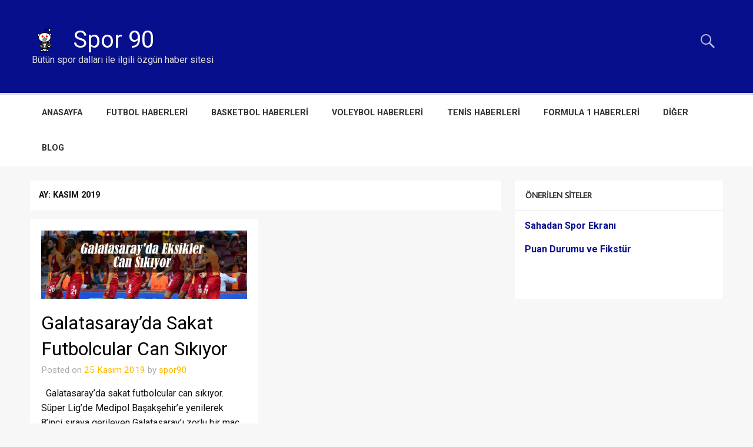

--- FILE ---
content_type: text/html; charset=UTF-8
request_url: https://www.spor90.net/2019/11/
body_size: 11622
content:
<!DOCTYPE html><!-- HTML 5 -->
<html lang="tr" prefix="og: https://ogp.me/ns#">

<head>
<meta charset="UTF-8" />
<meta name="viewport" content="width=device-width, initial-scale=1">
<link rel="profile" href="http://gmpg.org/xfn/11" />
<link rel="pingback" href="https://www.spor90.net/xmlrpc.php" />
<meta name="google-site-verification" content="_sx7e_EXqBtcg6JW74zKEnTKFnek2WFl_ukzEclSM5Y" />

<!-- Rank Math&#039;a Göre Arama Motoru Optimizasyonu - https://rankmath.com/ -->
<title>Kasım 2019 - Spor 90</title>
<meta name="robots" content="follow, noindex"/>
<meta property="og:locale" content="tr_TR" />
<meta property="og:type" content="article" />
<meta property="og:title" content="Kasım 2019 - Spor 90" />
<meta property="og:url" content="https://www.spor90.net/2019/11/" />
<meta property="og:site_name" content="Spor 90" />
<meta property="og:image" content="https://www.spor90.net/wp-content/uploads/2020/06/Beşiktaş.jpg" />
<meta property="og:image:secure_url" content="https://www.spor90.net/wp-content/uploads/2020/06/Beşiktaş.jpg" />
<meta property="og:image:width" content="705" />
<meta property="og:image:height" content="400" />
<meta property="og:image:alt" content="Beşiktaş" />
<meta property="og:image:type" content="image/jpeg" />
<meta name="twitter:card" content="summary_large_image" />
<script type="application/ld+json" class="rank-math-schema">{"@context":"https://schema.org","@graph":[{"@type":"Organization","@id":"https://www.spor90.net/#organization","name":"Spor90","url":"https://www.spor90.net","logo":{"@type":"ImageObject","@id":"https://www.spor90.net/#logo","url":"https://www.spor90.net/wp-content/uploads/2020/08/Galatasaray-1-e1597765263859.jpg","contentUrl":"https://www.spor90.net/wp-content/uploads/2020/08/Galatasaray-1-e1597765263859.jpg","caption":"Spor90","inLanguage":"tr","width":"750","height":"422"}},{"@type":"WebSite","@id":"https://www.spor90.net/#website","url":"https://www.spor90.net","name":"Spor90","publisher":{"@id":"https://www.spor90.net/#organization"},"inLanguage":"tr"},{"@type":"CollectionPage","@id":"https://www.spor90.net/2019/11/#webpage","url":"https://www.spor90.net/2019/11/","name":"Kas\u0131m 2019 - Spor 90","isPartOf":{"@id":"https://www.spor90.net/#website"},"inLanguage":"tr"}]}</script>
<!-- /Rank Math WordPress SEO eklentisi -->

<link rel='dns-prefetch' href='//fonts.googleapis.com' />
<link rel="alternate" type="application/rss+xml" title="Spor 90 &raquo; akışı" href="https://www.spor90.net/feed/" />
<style id='wp-img-auto-sizes-contain-inline-css' type='text/css'>
img:is([sizes=auto i],[sizes^="auto," i]){contain-intrinsic-size:3000px 1500px}
/*# sourceURL=wp-img-auto-sizes-contain-inline-css */
</style>
<link rel='stylesheet' id='momentous-custom-fonts-css' href='https://www.spor90.net/wp-content/themes/momentous-lite/css/custom-fonts.css?ver=20180413' type='text/css' media='all' />
<link rel='stylesheet' id='momentous-pro-custom-fonts-css' href='//fonts.googleapis.com/css?family=Roboto%3A400%2C400italic%2C700%2C700italic%7CRoboto%3A400%2C400italic%2C700%2C700italic%7CRoboto%3A400%2C400italic%2C700%2C700italic%7CRoboto%3A400%2C400italic%2C700%2C700italic&#038;subset=latin%2Clatin-ext' type='text/css' media='all' />
<style id='wp-emoji-styles-inline-css' type='text/css'>

	img.wp-smiley, img.emoji {
		display: inline !important;
		border: none !important;
		box-shadow: none !important;
		height: 1em !important;
		width: 1em !important;
		margin: 0 0.07em !important;
		vertical-align: -0.1em !important;
		background: none !important;
		padding: 0 !important;
	}
/*# sourceURL=wp-emoji-styles-inline-css */
</style>
<style id='wp-block-library-inline-css' type='text/css'>
:root{--wp-block-synced-color:#7a00df;--wp-block-synced-color--rgb:122,0,223;--wp-bound-block-color:var(--wp-block-synced-color);--wp-editor-canvas-background:#ddd;--wp-admin-theme-color:#007cba;--wp-admin-theme-color--rgb:0,124,186;--wp-admin-theme-color-darker-10:#006ba1;--wp-admin-theme-color-darker-10--rgb:0,107,160.5;--wp-admin-theme-color-darker-20:#005a87;--wp-admin-theme-color-darker-20--rgb:0,90,135;--wp-admin-border-width-focus:2px}@media (min-resolution:192dpi){:root{--wp-admin-border-width-focus:1.5px}}.wp-element-button{cursor:pointer}:root .has-very-light-gray-background-color{background-color:#eee}:root .has-very-dark-gray-background-color{background-color:#313131}:root .has-very-light-gray-color{color:#eee}:root .has-very-dark-gray-color{color:#313131}:root .has-vivid-green-cyan-to-vivid-cyan-blue-gradient-background{background:linear-gradient(135deg,#00d084,#0693e3)}:root .has-purple-crush-gradient-background{background:linear-gradient(135deg,#34e2e4,#4721fb 50%,#ab1dfe)}:root .has-hazy-dawn-gradient-background{background:linear-gradient(135deg,#faaca8,#dad0ec)}:root .has-subdued-olive-gradient-background{background:linear-gradient(135deg,#fafae1,#67a671)}:root .has-atomic-cream-gradient-background{background:linear-gradient(135deg,#fdd79a,#004a59)}:root .has-nightshade-gradient-background{background:linear-gradient(135deg,#330968,#31cdcf)}:root .has-midnight-gradient-background{background:linear-gradient(135deg,#020381,#2874fc)}:root{--wp--preset--font-size--normal:16px;--wp--preset--font-size--huge:42px}.has-regular-font-size{font-size:1em}.has-larger-font-size{font-size:2.625em}.has-normal-font-size{font-size:var(--wp--preset--font-size--normal)}.has-huge-font-size{font-size:var(--wp--preset--font-size--huge)}.has-text-align-center{text-align:center}.has-text-align-left{text-align:left}.has-text-align-right{text-align:right}.has-fit-text{white-space:nowrap!important}#end-resizable-editor-section{display:none}.aligncenter{clear:both}.items-justified-left{justify-content:flex-start}.items-justified-center{justify-content:center}.items-justified-right{justify-content:flex-end}.items-justified-space-between{justify-content:space-between}.screen-reader-text{border:0;clip-path:inset(50%);height:1px;margin:-1px;overflow:hidden;padding:0;position:absolute;width:1px;word-wrap:normal!important}.screen-reader-text:focus{background-color:#ddd;clip-path:none;color:#444;display:block;font-size:1em;height:auto;left:5px;line-height:normal;padding:15px 23px 14px;text-decoration:none;top:5px;width:auto;z-index:100000}html :where(.has-border-color){border-style:solid}html :where([style*=border-top-color]){border-top-style:solid}html :where([style*=border-right-color]){border-right-style:solid}html :where([style*=border-bottom-color]){border-bottom-style:solid}html :where([style*=border-left-color]){border-left-style:solid}html :where([style*=border-width]){border-style:solid}html :where([style*=border-top-width]){border-top-style:solid}html :where([style*=border-right-width]){border-right-style:solid}html :where([style*=border-bottom-width]){border-bottom-style:solid}html :where([style*=border-left-width]){border-left-style:solid}html :where(img[class*=wp-image-]){height:auto;max-width:100%}:where(figure){margin:0 0 1em}html :where(.is-position-sticky){--wp-admin--admin-bar--position-offset:var(--wp-admin--admin-bar--height,0px)}@media screen and (max-width:600px){html :where(.is-position-sticky){--wp-admin--admin-bar--position-offset:0px}}

/*# sourceURL=wp-block-library-inline-css */
</style><style id='wp-block-paragraph-inline-css' type='text/css'>
.is-small-text{font-size:.875em}.is-regular-text{font-size:1em}.is-large-text{font-size:2.25em}.is-larger-text{font-size:3em}.has-drop-cap:not(:focus):first-letter{float:left;font-size:8.4em;font-style:normal;font-weight:100;line-height:.68;margin:.05em .1em 0 0;text-transform:uppercase}body.rtl .has-drop-cap:not(:focus):first-letter{float:none;margin-left:.1em}p.has-drop-cap.has-background{overflow:hidden}:root :where(p.has-background){padding:1.25em 2.375em}:where(p.has-text-color:not(.has-link-color)) a{color:inherit}p.has-text-align-left[style*="writing-mode:vertical-lr"],p.has-text-align-right[style*="writing-mode:vertical-rl"]{rotate:180deg}
/*# sourceURL=https://www.spor90.net/wp-includes/blocks/paragraph/style.min.css */
</style>
<style id='global-styles-inline-css' type='text/css'>
:root{--wp--preset--aspect-ratio--square: 1;--wp--preset--aspect-ratio--4-3: 4/3;--wp--preset--aspect-ratio--3-4: 3/4;--wp--preset--aspect-ratio--3-2: 3/2;--wp--preset--aspect-ratio--2-3: 2/3;--wp--preset--aspect-ratio--16-9: 16/9;--wp--preset--aspect-ratio--9-16: 9/16;--wp--preset--color--black: #353535;--wp--preset--color--cyan-bluish-gray: #abb8c3;--wp--preset--color--white: #ffffff;--wp--preset--color--pale-pink: #f78da7;--wp--preset--color--vivid-red: #cf2e2e;--wp--preset--color--luminous-vivid-orange: #ff6900;--wp--preset--color--luminous-vivid-amber: #fcb900;--wp--preset--color--light-green-cyan: #7bdcb5;--wp--preset--color--vivid-green-cyan: #00d084;--wp--preset--color--pale-cyan-blue: #8ed1fc;--wp--preset--color--vivid-cyan-blue: #0693e3;--wp--preset--color--vivid-purple: #9b51e0;--wp--preset--color--primary: #22a8d8;--wp--preset--color--light-gray: #f0f0f0;--wp--preset--color--dark-gray: #777777;--wp--preset--gradient--vivid-cyan-blue-to-vivid-purple: linear-gradient(135deg,rgb(6,147,227) 0%,rgb(155,81,224) 100%);--wp--preset--gradient--light-green-cyan-to-vivid-green-cyan: linear-gradient(135deg,rgb(122,220,180) 0%,rgb(0,208,130) 100%);--wp--preset--gradient--luminous-vivid-amber-to-luminous-vivid-orange: linear-gradient(135deg,rgb(252,185,0) 0%,rgb(255,105,0) 100%);--wp--preset--gradient--luminous-vivid-orange-to-vivid-red: linear-gradient(135deg,rgb(255,105,0) 0%,rgb(207,46,46) 100%);--wp--preset--gradient--very-light-gray-to-cyan-bluish-gray: linear-gradient(135deg,rgb(238,238,238) 0%,rgb(169,184,195) 100%);--wp--preset--gradient--cool-to-warm-spectrum: linear-gradient(135deg,rgb(74,234,220) 0%,rgb(151,120,209) 20%,rgb(207,42,186) 40%,rgb(238,44,130) 60%,rgb(251,105,98) 80%,rgb(254,248,76) 100%);--wp--preset--gradient--blush-light-purple: linear-gradient(135deg,rgb(255,206,236) 0%,rgb(152,150,240) 100%);--wp--preset--gradient--blush-bordeaux: linear-gradient(135deg,rgb(254,205,165) 0%,rgb(254,45,45) 50%,rgb(107,0,62) 100%);--wp--preset--gradient--luminous-dusk: linear-gradient(135deg,rgb(255,203,112) 0%,rgb(199,81,192) 50%,rgb(65,88,208) 100%);--wp--preset--gradient--pale-ocean: linear-gradient(135deg,rgb(255,245,203) 0%,rgb(182,227,212) 50%,rgb(51,167,181) 100%);--wp--preset--gradient--electric-grass: linear-gradient(135deg,rgb(202,248,128) 0%,rgb(113,206,126) 100%);--wp--preset--gradient--midnight: linear-gradient(135deg,rgb(2,3,129) 0%,rgb(40,116,252) 100%);--wp--preset--font-size--small: 13px;--wp--preset--font-size--medium: 20px;--wp--preset--font-size--large: 36px;--wp--preset--font-size--x-large: 42px;--wp--preset--spacing--20: 0.44rem;--wp--preset--spacing--30: 0.67rem;--wp--preset--spacing--40: 1rem;--wp--preset--spacing--50: 1.5rem;--wp--preset--spacing--60: 2.25rem;--wp--preset--spacing--70: 3.38rem;--wp--preset--spacing--80: 5.06rem;--wp--preset--shadow--natural: 6px 6px 9px rgba(0, 0, 0, 0.2);--wp--preset--shadow--deep: 12px 12px 50px rgba(0, 0, 0, 0.4);--wp--preset--shadow--sharp: 6px 6px 0px rgba(0, 0, 0, 0.2);--wp--preset--shadow--outlined: 6px 6px 0px -3px rgb(255, 255, 255), 6px 6px rgb(0, 0, 0);--wp--preset--shadow--crisp: 6px 6px 0px rgb(0, 0, 0);}:where(.is-layout-flex){gap: 0.5em;}:where(.is-layout-grid){gap: 0.5em;}body .is-layout-flex{display: flex;}.is-layout-flex{flex-wrap: wrap;align-items: center;}.is-layout-flex > :is(*, div){margin: 0;}body .is-layout-grid{display: grid;}.is-layout-grid > :is(*, div){margin: 0;}:where(.wp-block-columns.is-layout-flex){gap: 2em;}:where(.wp-block-columns.is-layout-grid){gap: 2em;}:where(.wp-block-post-template.is-layout-flex){gap: 1.25em;}:where(.wp-block-post-template.is-layout-grid){gap: 1.25em;}.has-black-color{color: var(--wp--preset--color--black) !important;}.has-cyan-bluish-gray-color{color: var(--wp--preset--color--cyan-bluish-gray) !important;}.has-white-color{color: var(--wp--preset--color--white) !important;}.has-pale-pink-color{color: var(--wp--preset--color--pale-pink) !important;}.has-vivid-red-color{color: var(--wp--preset--color--vivid-red) !important;}.has-luminous-vivid-orange-color{color: var(--wp--preset--color--luminous-vivid-orange) !important;}.has-luminous-vivid-amber-color{color: var(--wp--preset--color--luminous-vivid-amber) !important;}.has-light-green-cyan-color{color: var(--wp--preset--color--light-green-cyan) !important;}.has-vivid-green-cyan-color{color: var(--wp--preset--color--vivid-green-cyan) !important;}.has-pale-cyan-blue-color{color: var(--wp--preset--color--pale-cyan-blue) !important;}.has-vivid-cyan-blue-color{color: var(--wp--preset--color--vivid-cyan-blue) !important;}.has-vivid-purple-color{color: var(--wp--preset--color--vivid-purple) !important;}.has-black-background-color{background-color: var(--wp--preset--color--black) !important;}.has-cyan-bluish-gray-background-color{background-color: var(--wp--preset--color--cyan-bluish-gray) !important;}.has-white-background-color{background-color: var(--wp--preset--color--white) !important;}.has-pale-pink-background-color{background-color: var(--wp--preset--color--pale-pink) !important;}.has-vivid-red-background-color{background-color: var(--wp--preset--color--vivid-red) !important;}.has-luminous-vivid-orange-background-color{background-color: var(--wp--preset--color--luminous-vivid-orange) !important;}.has-luminous-vivid-amber-background-color{background-color: var(--wp--preset--color--luminous-vivid-amber) !important;}.has-light-green-cyan-background-color{background-color: var(--wp--preset--color--light-green-cyan) !important;}.has-vivid-green-cyan-background-color{background-color: var(--wp--preset--color--vivid-green-cyan) !important;}.has-pale-cyan-blue-background-color{background-color: var(--wp--preset--color--pale-cyan-blue) !important;}.has-vivid-cyan-blue-background-color{background-color: var(--wp--preset--color--vivid-cyan-blue) !important;}.has-vivid-purple-background-color{background-color: var(--wp--preset--color--vivid-purple) !important;}.has-black-border-color{border-color: var(--wp--preset--color--black) !important;}.has-cyan-bluish-gray-border-color{border-color: var(--wp--preset--color--cyan-bluish-gray) !important;}.has-white-border-color{border-color: var(--wp--preset--color--white) !important;}.has-pale-pink-border-color{border-color: var(--wp--preset--color--pale-pink) !important;}.has-vivid-red-border-color{border-color: var(--wp--preset--color--vivid-red) !important;}.has-luminous-vivid-orange-border-color{border-color: var(--wp--preset--color--luminous-vivid-orange) !important;}.has-luminous-vivid-amber-border-color{border-color: var(--wp--preset--color--luminous-vivid-amber) !important;}.has-light-green-cyan-border-color{border-color: var(--wp--preset--color--light-green-cyan) !important;}.has-vivid-green-cyan-border-color{border-color: var(--wp--preset--color--vivid-green-cyan) !important;}.has-pale-cyan-blue-border-color{border-color: var(--wp--preset--color--pale-cyan-blue) !important;}.has-vivid-cyan-blue-border-color{border-color: var(--wp--preset--color--vivid-cyan-blue) !important;}.has-vivid-purple-border-color{border-color: var(--wp--preset--color--vivid-purple) !important;}.has-vivid-cyan-blue-to-vivid-purple-gradient-background{background: var(--wp--preset--gradient--vivid-cyan-blue-to-vivid-purple) !important;}.has-light-green-cyan-to-vivid-green-cyan-gradient-background{background: var(--wp--preset--gradient--light-green-cyan-to-vivid-green-cyan) !important;}.has-luminous-vivid-amber-to-luminous-vivid-orange-gradient-background{background: var(--wp--preset--gradient--luminous-vivid-amber-to-luminous-vivid-orange) !important;}.has-luminous-vivid-orange-to-vivid-red-gradient-background{background: var(--wp--preset--gradient--luminous-vivid-orange-to-vivid-red) !important;}.has-very-light-gray-to-cyan-bluish-gray-gradient-background{background: var(--wp--preset--gradient--very-light-gray-to-cyan-bluish-gray) !important;}.has-cool-to-warm-spectrum-gradient-background{background: var(--wp--preset--gradient--cool-to-warm-spectrum) !important;}.has-blush-light-purple-gradient-background{background: var(--wp--preset--gradient--blush-light-purple) !important;}.has-blush-bordeaux-gradient-background{background: var(--wp--preset--gradient--blush-bordeaux) !important;}.has-luminous-dusk-gradient-background{background: var(--wp--preset--gradient--luminous-dusk) !important;}.has-pale-ocean-gradient-background{background: var(--wp--preset--gradient--pale-ocean) !important;}.has-electric-grass-gradient-background{background: var(--wp--preset--gradient--electric-grass) !important;}.has-midnight-gradient-background{background: var(--wp--preset--gradient--midnight) !important;}.has-small-font-size{font-size: var(--wp--preset--font-size--small) !important;}.has-medium-font-size{font-size: var(--wp--preset--font-size--medium) !important;}.has-large-font-size{font-size: var(--wp--preset--font-size--large) !important;}.has-x-large-font-size{font-size: var(--wp--preset--font-size--x-large) !important;}
/*# sourceURL=global-styles-inline-css */
</style>

<style id='classic-theme-styles-inline-css' type='text/css'>
/*! This file is auto-generated */
.wp-block-button__link{color:#fff;background-color:#32373c;border-radius:9999px;box-shadow:none;text-decoration:none;padding:calc(.667em + 2px) calc(1.333em + 2px);font-size:1.125em}.wp-block-file__button{background:#32373c;color:#fff;text-decoration:none}
/*# sourceURL=/wp-includes/css/classic-themes.min.css */
</style>
<link rel='stylesheet' id='multiliga-style-css' href='https://www.spor90.net/wp-content/plugins/Multileague-v4/assets/style.css?ver=5.0.0' type='text/css' media='all' />
<link rel='stylesheet' id='momentous-pro-stylesheet-css' href='https://www.spor90.net/wp-content/plugins/momentous-pro/css/momentous-pro.css?ver=1.2.1' type='text/css' media='all' />
<link rel='stylesheet' id='momentous-lite-stylesheet-css' href='https://www.spor90.net/wp-content/themes/momentous-lite/style.css?ver=1.4.5' type='text/css' media='all' />
<link rel='stylesheet' id='genericons-css' href='https://www.spor90.net/wp-content/themes/momentous-lite/css/genericons/genericons.css?ver=3.4.1' type='text/css' media='all' />
<script type="text/javascript" src="https://www.spor90.net/wp-includes/js/jquery/jquery.min.js?ver=3.7.1" id="jquery-core-js"></script>
<script type="text/javascript" src="https://www.spor90.net/wp-includes/js/jquery/jquery-migrate.min.js?ver=3.4.1" id="jquery-migrate-js"></script>
<script type="text/javascript" src="https://www.spor90.net/wp-content/themes/momentous-lite/js/navigation.js?ver=20160719" id="momentous-lite-jquery-navigation-js"></script>
<script type="text/javascript" src="https://www.spor90.net/wp-includes/js/imagesloaded.min.js?ver=5.0.0" id="imagesloaded-js"></script>
<script type="text/javascript" src="https://www.spor90.net/wp-includes/js/masonry.min.js?ver=4.2.2" id="masonry-js"></script>
<script type="text/javascript" src="https://www.spor90.net/wp-content/themes/momentous-lite/js/masonry-init.js?ver=20160719" id="momentous-lite-masonry-js"></script>
<link rel="https://api.w.org/" href="https://www.spor90.net/wp-json/" /><link rel="EditURI" type="application/rsd+xml" title="RSD" href="https://www.spor90.net/xmlrpc.php?rsd" />
<meta name="generator" content="WordPress 6.9" />

		<!-- GA Google Analytics @ https://m0n.co/ga -->
		<script async src="https://www.googletagmanager.com/gtag/js?id=G-EDLZ6Z93CD"></script>
		<script>
			window.dataLayer = window.dataLayer || [];
			function gtag(){dataLayer.push(arguments);}
			gtag('js', new Date());
			gtag('config', 'G-EDLZ6Z93CD');
		</script>

	<style type="text/css">
			#header-wrap {
				background-color: #080f8c;
			}
			#mainnav-icon:hover:after, .mainnav-toggle:hover:after, #mainnav-menu a:hover, #mainnav-menu ul a:link, #mainnav-menu ul a:visited,
			#mainnav-menu li.current_page_item a, #mainnav-menu li.current-menu-item a, #mainnav-menu .submenu-dropdown-toggle:hover:before,
			#social-icons-menu li a, #social-icons-menu li a:before {
				color: #ffb600;
			}
			@media only screen and (min-width: 60em) {
				#mainnav-menu ul {
					background-color: #ffb600;
				}
				#mainnav-menu ul a:link, #mainnav-menu ul a:visited {
					color: #fff;
				}
			}
			.page-title, .post-title, .post-title a:link, .post-title a:visited {
				color: #000000;
			}
			a, a:link, a:visited, .comment a:link, .comment a:visited,
			.postinfo span a:hover, .postinfo span a:active, .postinfo .meta-comments a:hover, .postinfo .meta-comments a:active,
			.postinfo .meta-comments a:hover:before, .post-pagination a:hover, .post-pagination .current {
				color: #ffb600;
			}
			input[type="submit"], .more-link, #commentform #submit {
				background-color: #ffb600;
			}
			.sticky {
				border-left: 5px solid #ffb600;
			}
			.widget a:link, .widget a:visited {
				color: #080f8c;
			}
			.tzwb-tabbed-content .tzwb-tabnavi li a {
				color: #fff;
				background: #080f8c;
			}
			#footer-wrap, #footer-bg {
				background-color: #080f8c;
			}</style><style type="text/css">
			body, input, textarea {
				font-family: "Roboto", Arial, Helvetica, sans-serif;
			}
			#logo .site-title, .page-title, .post-title, .slide-title {
				font-family: "Roboto", Arial, Helvetica, sans-serif;
			}
			#mainnav-menu a {
				font-family: "Roboto", Arial, Helvetica, sans-serif;
			}
			.widgettitle {
				font-family: "Roboto", Arial, Helvetica, sans-serif;
			}</style><style type="text/css" id="custom-background-css">
body.custom-background { background-color: #f7f7f7; }
</style>
	<link rel="icon" href="https://www.spor90.net/wp-content/uploads/2019/09/son-dakika-haber-150x150.png" sizes="32x32" />
<link rel="icon" href="https://www.spor90.net/wp-content/uploads/2019/09/son-dakika-haber.png" sizes="192x192" />
<link rel="apple-touch-icon" href="https://www.spor90.net/wp-content/uploads/2019/09/son-dakika-haber.png" />
<meta name="msapplication-TileImage" content="https://www.spor90.net/wp-content/uploads/2019/09/son-dakika-haber.png" />
</head>

<body class="archive date custom-background wp-custom-logo wp-theme-momentous-lite">

<a class="skip-link screen-reader-text" href="#content">Skip to content</a>


<div id="wrapper" class="hfeed">

	<div id="header-wrap">

		
			<div id="header-search-wrap">

				<div id="header-search" class="container clearfix">
					
	<form role="search" method="get" class="search-form" action="https://www.spor90.net/">
		<label>
			<span class="screen-reader-text">Search for:</span>
			<input type="search" class="search-field" placeholder="To search, type and hit enter &hellip;" value="" name="s">
		</label>
		<button type="submit" class="search-submit">
			<span class="genericon-search"></span>
		</button>
	</form>

				</div>

			</div>

		
		<header id="header" class="container clearfix" role="banner">

			<div id="logo">

				<a href="https://www.spor90.net/" class="custom-logo-link" rel="home"><img width="42" height="40" src="https://www.spor90.net/wp-content/uploads/2019/09/cropped-reddit-games-silence-size.png" class="custom-logo" alt="Spor 90" decoding="async" /></a>				
		<p class="site-title"><a href="https://www.spor90.net/" rel="home">Spor 90</a></p>

					
			<p class="site-description">Bütün spor dalları ile ilgili özgün haber sitesi</p>

		
			</div>

			<div id="header-content" class="clearfix">

									<div class="header-search-icon">
						<span class="genericon-search"></span>
					</div>
				
				
			</div>

		</header>

		<div id="navigation-wrap">

			<div id="navigation" class="container clearfix">

				

				<nav id="mainnav" class="clearfix" role="navigation">
					<ul id="mainnav-menu" class="main-navigation-menu"><li id="menu-item-15" class="menu-item menu-item-type-custom menu-item-object-custom menu-item-home menu-item-15"><a href="https://www.spor90.net">Anasayfa</a></li>
<li id="menu-item-24258" class="menu-item menu-item-type-post_type menu-item-object-page menu-item-has-children menu-item-24258"><a href="https://www.spor90.net/futbol/">Futbol Haberleri</a>
<ul class="sub-menu">
	<li id="menu-item-24552" class="menu-item menu-item-type-post_type menu-item-object-page menu-item-has-children menu-item-24552"><a href="https://www.spor90.net/super-lig-haberleri/">Süper Lig Haberleri</a>
	<ul class="sub-menu">
		<li id="menu-item-24514" class="menu-item menu-item-type-post_type menu-item-object-page menu-item-24514"><a href="https://www.spor90.net/futbol/alanyaspor-haberleri/">Alanyaspor Haberleri</a></li>
		<li id="menu-item-24517" class="menu-item menu-item-type-post_type menu-item-object-page menu-item-24517"><a href="https://www.spor90.net/futbol/antalyaspor-haberleri/">Antalyaspor Haberleri</a></li>
		<li id="menu-item-24521" class="menu-item menu-item-type-post_type menu-item-object-page menu-item-24521"><a href="https://www.spor90.net/futbol/besiktas-haberleri/">Beşiktaş Haberleri</a></li>
		<li id="menu-item-24525" class="menu-item menu-item-type-post_type menu-item-object-page menu-item-24525"><a href="https://www.spor90.net/futbol/caykur-rizespor-haberleri/">Çaykur Rizespor Haberleri</a></li>
		<li id="menu-item-24529" class="menu-item menu-item-type-post_type menu-item-object-page menu-item-24529"><a href="https://www.spor90.net/futbol/eyupspor-haberleri/">Eyüpspor Haberleri</a></li>
		<li id="menu-item-24530" class="menu-item menu-item-type-post_type menu-item-object-page menu-item-24530"><a href="https://www.spor90.net/futbol/fatih-karagumruk-haberleri/">Fatih Karagümrük Haberleri</a></li>
		<li id="menu-item-24531" class="menu-item menu-item-type-post_type menu-item-object-page menu-item-24531"><a href="https://www.spor90.net/futbol/fenerbahce-haberleri/">Fenerbahçe Haberleri</a></li>
		<li id="menu-item-24532" class="menu-item menu-item-type-post_type menu-item-object-page menu-item-24532"><a href="https://www.spor90.net/futbol/galatasaray-haberleri/">Galatasaray Haberleri</a></li>
		<li id="menu-item-24534" class="menu-item menu-item-type-post_type menu-item-object-page menu-item-24534"><a href="https://www.spor90.net/futbol/genclerbirligi-haberleri/">Gençlerbirliği Haberleri</a></li>
		<li id="menu-item-24533" class="menu-item menu-item-type-post_type menu-item-object-page menu-item-24533"><a href="https://www.spor90.net/futbol/gaziantep-futbol-kulubu-haberleri/">Gaziantep Futbol Kulübü Haberleri</a></li>
		<li id="menu-item-24535" class="menu-item menu-item-type-post_type menu-item-object-page menu-item-24535"><a href="https://www.spor90.net/futbol/goztepe-haberleri/">Göztepe Haberleri</a></li>
		<li id="menu-item-24538" class="menu-item menu-item-type-post_type menu-item-object-page menu-item-24538"><a href="https://www.spor90.net/futbol/istanbul-basaksehir-haberleri/">İstanbul Başakşehir Haberleri</a></li>
		<li id="menu-item-24563" class="menu-item menu-item-type-post_type menu-item-object-page menu-item-24563"><a href="https://www.spor90.net/futbol/kayserispor-haberleri/">Kayserispor Haberleri</a></li>
		<li id="menu-item-24565" class="menu-item menu-item-type-post_type menu-item-object-page menu-item-24565"><a href="https://www.spor90.net/futbol/kocaelispor-haberleri/">Kocaelispor Haberleri</a></li>
		<li id="menu-item-24570" class="menu-item menu-item-type-post_type menu-item-object-page menu-item-24570"><a href="https://www.spor90.net/futbol/samsunspor-haberleri/">Samsunspor Haberleri</a></li>
		<li id="menu-item-24566" class="menu-item menu-item-type-post_type menu-item-object-page menu-item-24566"><a href="https://www.spor90.net/futbol/konyaspor-haberleri/">Konyaspor Haberleri</a></li>
		<li id="menu-item-24562" class="menu-item menu-item-type-post_type menu-item-object-page menu-item-24562"><a href="https://www.spor90.net/futbol/kasimpasa-haberleri/">Kasımpaşa Haberleri</a></li>
		<li id="menu-item-24573" class="menu-item menu-item-type-post_type menu-item-object-page menu-item-24573"><a href="https://www.spor90.net/futbol/trabzonspor-haberleri/">Trabzonspor Haberleri</a></li>
	</ul>
</li>
	<li id="menu-item-24554" class="menu-item menu-item-type-post_type menu-item-object-page menu-item-has-children menu-item-24554"><a href="https://www.spor90.net/tff-1-lig-haberleri/">TFF 1. Lig Haberleri</a>
	<ul class="sub-menu">
		<li id="menu-item-24512" class="menu-item menu-item-type-post_type menu-item-object-page menu-item-24512"><a href="https://www.spor90.net/futbol/adana-demirspor-haberleri/">Adana Demirspor Haberleri</a></li>
		<li id="menu-item-24515" class="menu-item menu-item-type-post_type menu-item-object-page menu-item-24515"><a href="https://www.spor90.net/futbol/altay-haberleri/">Altay Haberleri</a></li>
		<li id="menu-item-24513" class="menu-item menu-item-type-post_type menu-item-object-page menu-item-24513"><a href="https://www.spor90.net/futbol/adanaspor-haberleri/">Adanaspor Haberleri</a></li>
		<li id="menu-item-24516" class="menu-item menu-item-type-post_type menu-item-object-page menu-item-24516"><a href="https://www.spor90.net/futbol/ankaragucu-haberleri/">Ankaragücü Haberleri</a></li>
		<li id="menu-item-24518" class="menu-item menu-item-type-post_type menu-item-object-page menu-item-24518"><a href="https://www.spor90.net/futbol/bandirmaspor-haberleri/">Bandırmaspor Haberleri</a></li>
		<li id="menu-item-24522" class="menu-item menu-item-type-post_type menu-item-object-page menu-item-24522"><a href="https://www.spor90.net/futbol/bodrumspor-haberleri-2/">Bodrumspor Haberleri</a></li>
		<li id="menu-item-24524" class="menu-item menu-item-type-post_type menu-item-object-page menu-item-24524"><a href="https://www.spor90.net/futbol/boluspor-haberleri/">Boluspor Haberleri</a></li>
		<li id="menu-item-24526" class="menu-item menu-item-type-post_type menu-item-object-page menu-item-24526"><a href="https://www.spor90.net/futbol/corumspor-haberleri/">Çorumspor Haberleri</a></li>
		<li id="menu-item-24527" class="menu-item menu-item-type-post_type menu-item-object-page menu-item-24527"><a href="https://www.spor90.net/futbol/erokspor-haberleri/">Erokspor Haberleri</a></li>
		<li id="menu-item-24528" class="menu-item menu-item-type-post_type menu-item-object-page menu-item-24528"><a href="https://www.spor90.net/futbol/erzurumspor-haberleri/">Erzurumspor Haberleri</a></li>
		<li id="menu-item-24536" class="menu-item menu-item-type-post_type menu-item-object-page menu-item-24536"><a href="https://www.spor90.net/futbol/hatayspor-haberleri/">Hatayspor Haberleri</a></li>
		<li id="menu-item-24537" class="menu-item menu-item-type-post_type menu-item-object-page menu-item-24537"><a href="https://www.spor90.net/futbol/igdir-fk-haberleri/">Iğdır FK Haberleri</a></li>
		<li id="menu-item-24564" class="menu-item menu-item-type-post_type menu-item-object-page menu-item-24564"><a href="https://www.spor90.net/futbol/keciorengucu-haberleri/">Keçiörengücü Haberleri</a></li>
		<li id="menu-item-24567" class="menu-item menu-item-type-post_type menu-item-object-page menu-item-24567"><a href="https://www.spor90.net/futbol/manisaspor-haberleri/">Manisaspor Haberleri</a></li>
		<li id="menu-item-24568" class="menu-item menu-item-type-post_type menu-item-object-page menu-item-24568"><a href="https://www.spor90.net/futbol/pendikspor-haberleri/">Pendikspor Haberleri</a></li>
		<li id="menu-item-24569" class="menu-item menu-item-type-post_type menu-item-object-page menu-item-24569"><a href="https://www.spor90.net/futbol/sakaryaspor-haberleri/">Sakaryaspor Haberleri</a></li>
		<li id="menu-item-24571" class="menu-item menu-item-type-post_type menu-item-object-page menu-item-24571"><a href="https://www.spor90.net/futbol/sanliurfaspor-haberleri/">Şanlıurfaspor Haberleri</a></li>
		<li id="menu-item-24572" class="menu-item menu-item-type-post_type menu-item-object-page menu-item-24572"><a href="https://www.spor90.net/futbol/sivasspor-haberleri/">Sivasspor Haberleri</a></li>
		<li id="menu-item-24574" class="menu-item menu-item-type-post_type menu-item-object-page menu-item-24574"><a href="https://www.spor90.net/futbol/umraniyespor-haberleri/">Ümraniyespor Haberleri</a></li>
		<li id="menu-item-24539" class="menu-item menu-item-type-post_type menu-item-object-page menu-item-24539"><a href="https://www.spor90.net/futbol/istanbulspor-haberleri/">İstanbulspor Haberleri</a></li>
	</ul>
</li>
	<li id="menu-item-24495" class="menu-item menu-item-type-post_type menu-item-object-page menu-item-24495"><a href="https://www.spor90.net/sampiyonlar-ligi-haberleri/kadinlar-sampiyonlar-ligi-haberleri/">Kadınlar Şampiyonlar Ligi Haberleri</a></li>
	<li id="menu-item-24500" class="menu-item menu-item-type-post_type menu-item-object-page menu-item-24500"><a href="https://www.spor90.net/a2-milli-futbol-takimi-haberleri/">A2 Milli Futbol Takımı Haberleri</a></li>
	<li id="menu-item-24502" class="menu-item menu-item-type-post_type menu-item-object-page menu-item-24502"><a href="https://www.spor90.net/avrupa-futbol-sampiyonasi-haberleri/">Avrupa Futbol Şampiyonası Haberleri</a></li>
	<li id="menu-item-24504" class="menu-item menu-item-type-post_type menu-item-object-page menu-item-24504"><a href="https://www.spor90.net/dunya-kupasi-haberleri/">Dünya Kupası Haberleri</a></li>
	<li id="menu-item-24550" class="menu-item menu-item-type-post_type menu-item-object-page menu-item-24550"><a href="https://www.spor90.net/sampiyonlar-ligi-haberleri/">Şampiyonlar Ligi Haberleri</a></li>
	<li id="menu-item-24553" class="menu-item menu-item-type-post_type menu-item-object-page menu-item-24553"><a href="https://www.spor90.net/super-lig-maci-izle/">Süper Lig Maçı İzle</a></li>
	<li id="menu-item-24555" class="menu-item menu-item-type-post_type menu-item-object-page menu-item-24555"><a href="https://www.spor90.net/tff-2-lig-haberleri/">TFF 2. Lig Haberleri</a></li>
	<li id="menu-item-24556" class="menu-item menu-item-type-post_type menu-item-object-page menu-item-24556"><a href="https://www.spor90.net/tff-3-lig-haberleri/">TFF 3. Lig Haberleri</a></li>
	<li id="menu-item-24558" class="menu-item menu-item-type-post_type menu-item-object-page menu-item-24558"><a href="https://www.spor90.net/turkiye-kupasi-haberleri/">Türkiye Kupası Haberleri</a></li>
	<li id="menu-item-24559" class="menu-item menu-item-type-post_type menu-item-object-page menu-item-24559"><a href="https://www.spor90.net/uefa-avrupa-ligi-haberleri/">UEFA Avrupa Ligi Haberleri</a></li>
	<li id="menu-item-24561" class="menu-item menu-item-type-post_type menu-item-object-page menu-item-24561"><a href="https://www.spor90.net/uefa-konferans-ligi-haberleri/uefa-konferans-ligi-haberleri-2/">UEFA Konferans Ligi Haberleri</a></li>
</ul>
</li>
<li id="menu-item-24253" class="menu-item menu-item-type-post_type menu-item-object-page menu-item-has-children menu-item-24253"><a href="https://www.spor90.net/basketbol/">Basketbol Haberleri</a>
<ul class="sub-menu">
	<li id="menu-item-24487" class="menu-item menu-item-type-post_type menu-item-object-page menu-item-24487"><a href="https://www.spor90.net/avrupa-basketbol-sampiyonasi-haberleri/">Avrupa Basketbol Şampiyonası Haberleri</a></li>
	<li id="menu-item-24488" class="menu-item menu-item-type-post_type menu-item-object-page menu-item-24488"><a href="https://www.spor90.net/fiba-basketbol-sampiyonlar-ligi-haberleri/">FIBA Basketbol Şampiyonlar Ligi Haberleri</a></li>
	<li id="menu-item-24490" class="menu-item menu-item-type-post_type menu-item-object-page menu-item-24490"><a href="https://www.spor90.net/euroleague-haberleri/">EuroLeague Haberleri</a></li>
	<li id="menu-item-24491" class="menu-item menu-item-type-post_type menu-item-object-page menu-item-24491"><a href="https://www.spor90.net/euroleague-haberleri/kadinlar-euroleague-haberleri/">Kadınlar EuroLeague Haberleri</a></li>
	<li id="menu-item-24498" class="menu-item menu-item-type-post_type menu-item-object-page menu-item-24498"><a href="https://www.spor90.net/futbol/basketbol-super-lig-haberleri/erkek-basketbol-milli-takim-haberleri/">Erkek Basketbol Milli Takım Haberleri</a></li>
	<li id="menu-item-24544" class="menu-item menu-item-type-post_type menu-item-object-page menu-item-24544"><a href="https://www.spor90.net/kadin-basketbol-milli-takimi-haberleri/">Kadın Basketbol Milli Takımı Haberleri</a></li>
	<li id="menu-item-24496" class="menu-item menu-item-type-post_type menu-item-object-page menu-item-24496"><a href="https://www.spor90.net/futbol/kadin-basketbol-super-lig-haberleri/">Kadın Basketbol Süper Lig Haberleri</a></li>
	<li id="menu-item-24519" class="menu-item menu-item-type-post_type menu-item-object-page menu-item-24519"><a href="https://www.spor90.net/futbol/basketbol-super-lig-haberleri/">Basketbol Süper Lig Haberleri</a></li>
	<li id="menu-item-24497" class="menu-item menu-item-type-post_type menu-item-object-page menu-item-24497"><a href="https://www.spor90.net/basketbol/turkiye-milli-basketbol-takimi-haberleri/">Türkiye Milli Basketbol Takımı Haberleri</a></li>
	<li id="menu-item-24557" class="menu-item menu-item-type-post_type menu-item-object-page menu-item-24557"><a href="https://www.spor90.net/basketbol/">Türkiye Basketbol Haberleri</a></li>
</ul>
</li>
<li id="menu-item-24252" class="menu-item menu-item-type-post_type menu-item-object-page menu-item-has-children menu-item-24252"><a href="https://www.spor90.net/voleybol/">Voleybol Haberleri</a>
<ul class="sub-menu">
	<li id="menu-item-24484" class="menu-item menu-item-type-post_type menu-item-object-page menu-item-24484"><a href="https://www.spor90.net/erkekler-voleybol-sampiyonlar-ligi-haberleri/">Erkekler Voleybol Şampiyonlar Ligi Haberleri</a></li>
	<li id="menu-item-24485" class="menu-item menu-item-type-post_type menu-item-object-page menu-item-24485"><a href="https://www.spor90.net/avrupa-voleybol-sampiyonasi-haberleri/">Avrupa Voleybol Şampiyonası Haberleri</a></li>
	<li id="menu-item-24486" class="menu-item menu-item-type-post_type menu-item-object-page menu-item-24486"><a href="https://www.spor90.net/efeler-ligi-haberleri/">Efeler Ligi Haberleri</a></li>
	<li id="menu-item-24489" class="menu-item menu-item-type-post_type menu-item-object-page menu-item-24489"><a href="https://www.spor90.net/sultanlar-ligi-haberleri/">Sultanlar Ligi Haberleri</a></li>
	<li id="menu-item-24492" class="menu-item menu-item-type-post_type menu-item-object-page menu-item-24492"><a href="https://www.spor90.net/voleybol/kadinlar-voleybol-super-kupa-haberleri/">Kadınlar Voleybol Süper Kupa Haberleri</a></li>
	<li id="menu-item-24493" class="menu-item menu-item-type-post_type menu-item-object-page menu-item-24493"><a href="https://www.spor90.net/voleybol/erkekler-voleybol-super-kupa-haberleri/">Erkekler Voleybol Süper Kupa Haberleri</a></li>
	<li id="menu-item-24494" class="menu-item menu-item-type-post_type menu-item-object-page menu-item-24494"><a href="https://www.spor90.net/voleybol/dunya-voleybol-sampiyonasi-haberleri/">Dünya Voleybol Şampiyonası Haberleri</a></li>
	<li id="menu-item-24503" class="menu-item menu-item-type-post_type menu-item-object-page menu-item-24503"><a href="https://www.spor90.net/avrupa-voleybol-sampiyonasi-haberleri/">Avrupa Voleybol Şampiyonası Haberleri</a></li>
</ul>
</li>
<li id="menu-item-24254" class="menu-item menu-item-type-post_type menu-item-object-page menu-item-24254"><a href="https://www.spor90.net/tenis/">Tenis Haberleri</a></li>
<li id="menu-item-24250" class="menu-item menu-item-type-post_type menu-item-object-page menu-item-24250"><a href="https://www.spor90.net/formula-1/">Formula 1 Haberleri</a></li>
<li id="menu-item-24260" class="menu-item menu-item-type-custom menu-item-object-custom menu-item-has-children menu-item-24260"><a href="#">Diğer</a>
<ul class="sub-menu">
	<li id="menu-item-24255" class="menu-item menu-item-type-post_type menu-item-object-page menu-item-24255"><a href="https://www.spor90.net/okculuk/">Okçuluk Haberleri</a></li>
	<li id="menu-item-24256" class="menu-item menu-item-type-post_type menu-item-object-page menu-item-24256"><a href="https://www.spor90.net/hentbol/">Hentbol Haberleri</a></li>
	<li id="menu-item-24257" class="menu-item menu-item-type-post_type menu-item-object-page menu-item-24257"><a href="https://www.spor90.net/halter/">Halter Haberleri</a></li>
	<li id="menu-item-24251" class="menu-item menu-item-type-post_type menu-item-object-page menu-item-24251"><a href="https://www.spor90.net/gures/">Güreş Haberleri</a></li>
</ul>
</li>
<li id="menu-item-35" class="menu-item menu-item-type-taxonomy menu-item-object-category menu-item-35"><a href="https://www.spor90.net/category/blog/">Blog</a></li>
</ul>				</nav>

			</div>

		</div>

	</div>

	

	<div id="wrap" class="container clearfix">
		
		<section id="content" class="primary" role="main">
	
						
				<header class="page-header">
					<h1 class="archive-title">Ay: <span>Kasım 2019</span></h1>				</header>
			
									
			<div id="post-wrapper" class="post-wrapper clearfix">

				
	<div class="post-wrap clearfix">

		<article id="post-30" class="post-30 post type-post status-publish format-standard has-post-thumbnail hentry category-galatasaray tag-christian-luyindama-nekadio tag-club-brugge tag-emre-akbaba tag-fernando-muslera tag-galatasaray tag-galatasarayda-eksikler tag-mario-lemina tag-rayn-babel tag-younes-belhanda">

			
		<a href="https://www.spor90.net/galatasarayda-sakat-futbolcular-can-sikiyor/" rel="bookmark">
			<img width="900" height="300" src="https://www.spor90.net/wp-content/uploads/2019/11/galasaray-eksikler-900x300.jpg" class="attachment-post-thumbnail size-post-thumbnail wp-post-image" alt="Galatasaray&#039;da Sakat Futbolcular can sıkıyor." decoding="async" fetchpriority="high" srcset="https://www.spor90.net/wp-content/uploads/2019/11/galasaray-eksikler-900x300.jpg 900w, https://www.spor90.net/wp-content/uploads/2019/11/galasaray-eksikler-480x160.jpg 480w" sizes="(max-width: 900px) 100vw, 900px" />		</a>


			<h2 class="entry-title post-title"><a href="https://www.spor90.net/galatasarayda-sakat-futbolcular-can-sikiyor/" rel="bookmark">Galatasaray&#8217;da Sakat Futbolcular Can Sıkıyor</a></h2>
			<div class="entry-meta postmeta clearfix"><span class="meta-date">Posted on <a href="https://www.spor90.net/galatasarayda-sakat-futbolcular-can-sikiyor/" title="13:06" rel="bookmark"><time class="entry-date published updated" datetime="2019-11-25T13:06:44+03:00">25 Kasım 2019</time></a></span><span class="meta-author"> by <span class="author vcard"><a class="url fn n" href="https://www.spor90.net/author/spor90/" title="View all posts by spor90" rel="author">spor90</a></span></span></div>

			<div class="entry clearfix">
				<p>&nbsp; Galatasaray&#8217;da sakat futbolcular can sıkıyor. Süper Lig&#8217;de Medipol Başakşehir&#8217;e yenilerek 8&#8217;inci sıraya gerileyen Galatasaray&#8217;ı zorlu bir maç trafiği bekliyor. Emre Akbaba&#8217;nın ayak bileğinin kırılması, [&#8230;]</p>
<a href="https://www.spor90.net/galatasarayda-sakat-futbolcular-can-sikiyor/" class="more-link">Continue reading &raquo;</a>			</div>

			<div class="postinfo clearfix">
			<span class="meta-category">
				<a href="https://www.spor90.net/category/galatasaray/" rel="category tag">Galatasaray</a>			</span>

		</div>

		</article>

	</div>
			
			</div>
			
						
		</section>
		
		
	<section id="sidebar" class="secondary clearfix" role="complementary">

		<aside id="text-3" class="widget widget_text"><h3 class="widgettitle"><span>Önerilen Siteler</span></h3>			<div class="textwidget"><p><strong><a href="https://www.sahadan.com/futbol/haber/tvde-spor-ekrani/1ie915ica8x271msnozjkbhiam" target="_blank" rel="noopener">Sahadan Spor Ekranı</a></strong></p>
<p><strong><a href="https://www.tff.org/default.aspx?pageID=198" target="_blank" rel="noopener">Puan Durumu ve Fikstür</a></strong></p>
<p>&nbsp;</p>
</div>
		</aside>
	</section>
	</div>
	
	
	<div id="footer-bg">
	
				
		<div id="footer-wrap">
		
			<footer id="footer" class="container clearfix" role="contentinfo">
				
				<span id="footer-text">@2021 Tüm Hakları Saklıdır.</span>
				
				<div id="credit-link"></div>
			
			</footer>
		
		</div>

	</div>
	
</div><!-- end #wrapper -->

<script type="speculationrules">
{"prefetch":[{"source":"document","where":{"and":[{"href_matches":"/*"},{"not":{"href_matches":["/wp-*.php","/wp-admin/*","/wp-content/uploads/*","/wp-content/*","/wp-content/plugins/*","/wp-content/themes/momentous-lite/*","/*\\?(.+)"]}},{"not":{"selector_matches":"a[rel~=\"nofollow\"]"}},{"not":{"selector_matches":".no-prefetch, .no-prefetch a"}}]},"eagerness":"conservative"}]}
</script>
<script type="text/javascript" src="https://www.spor90.net/wp-content/plugins/Multileague-v4/assets/script.js?ver=5.0.0" id="multiliga-script-js"></script>
<script id="wp-emoji-settings" type="application/json">
{"baseUrl":"https://s.w.org/images/core/emoji/17.0.2/72x72/","ext":".png","svgUrl":"https://s.w.org/images/core/emoji/17.0.2/svg/","svgExt":".svg","source":{"concatemoji":"https://www.spor90.net/wp-includes/js/wp-emoji-release.min.js?ver=6.9"}}
</script>
<script type="module">
/* <![CDATA[ */
/*! This file is auto-generated */
const a=JSON.parse(document.getElementById("wp-emoji-settings").textContent),o=(window._wpemojiSettings=a,"wpEmojiSettingsSupports"),s=["flag","emoji"];function i(e){try{var t={supportTests:e,timestamp:(new Date).valueOf()};sessionStorage.setItem(o,JSON.stringify(t))}catch(e){}}function c(e,t,n){e.clearRect(0,0,e.canvas.width,e.canvas.height),e.fillText(t,0,0);t=new Uint32Array(e.getImageData(0,0,e.canvas.width,e.canvas.height).data);e.clearRect(0,0,e.canvas.width,e.canvas.height),e.fillText(n,0,0);const a=new Uint32Array(e.getImageData(0,0,e.canvas.width,e.canvas.height).data);return t.every((e,t)=>e===a[t])}function p(e,t){e.clearRect(0,0,e.canvas.width,e.canvas.height),e.fillText(t,0,0);var n=e.getImageData(16,16,1,1);for(let e=0;e<n.data.length;e++)if(0!==n.data[e])return!1;return!0}function u(e,t,n,a){switch(t){case"flag":return n(e,"\ud83c\udff3\ufe0f\u200d\u26a7\ufe0f","\ud83c\udff3\ufe0f\u200b\u26a7\ufe0f")?!1:!n(e,"\ud83c\udde8\ud83c\uddf6","\ud83c\udde8\u200b\ud83c\uddf6")&&!n(e,"\ud83c\udff4\udb40\udc67\udb40\udc62\udb40\udc65\udb40\udc6e\udb40\udc67\udb40\udc7f","\ud83c\udff4\u200b\udb40\udc67\u200b\udb40\udc62\u200b\udb40\udc65\u200b\udb40\udc6e\u200b\udb40\udc67\u200b\udb40\udc7f");case"emoji":return!a(e,"\ud83e\u1fac8")}return!1}function f(e,t,n,a){let r;const o=(r="undefined"!=typeof WorkerGlobalScope&&self instanceof WorkerGlobalScope?new OffscreenCanvas(300,150):document.createElement("canvas")).getContext("2d",{willReadFrequently:!0}),s=(o.textBaseline="top",o.font="600 32px Arial",{});return e.forEach(e=>{s[e]=t(o,e,n,a)}),s}function r(e){var t=document.createElement("script");t.src=e,t.defer=!0,document.head.appendChild(t)}a.supports={everything:!0,everythingExceptFlag:!0},new Promise(t=>{let n=function(){try{var e=JSON.parse(sessionStorage.getItem(o));if("object"==typeof e&&"number"==typeof e.timestamp&&(new Date).valueOf()<e.timestamp+604800&&"object"==typeof e.supportTests)return e.supportTests}catch(e){}return null}();if(!n){if("undefined"!=typeof Worker&&"undefined"!=typeof OffscreenCanvas&&"undefined"!=typeof URL&&URL.createObjectURL&&"undefined"!=typeof Blob)try{var e="postMessage("+f.toString()+"("+[JSON.stringify(s),u.toString(),c.toString(),p.toString()].join(",")+"));",a=new Blob([e],{type:"text/javascript"});const r=new Worker(URL.createObjectURL(a),{name:"wpTestEmojiSupports"});return void(r.onmessage=e=>{i(n=e.data),r.terminate(),t(n)})}catch(e){}i(n=f(s,u,c,p))}t(n)}).then(e=>{for(const n in e)a.supports[n]=e[n],a.supports.everything=a.supports.everything&&a.supports[n],"flag"!==n&&(a.supports.everythingExceptFlag=a.supports.everythingExceptFlag&&a.supports[n]);var t;a.supports.everythingExceptFlag=a.supports.everythingExceptFlag&&!a.supports.flag,a.supports.everything||((t=a.source||{}).concatemoji?r(t.concatemoji):t.wpemoji&&t.twemoji&&(r(t.twemoji),r(t.wpemoji)))});
//# sourceURL=https://www.spor90.net/wp-includes/js/wp-emoji-loader.min.js
/* ]]> */
</script>
</body>
</html>
